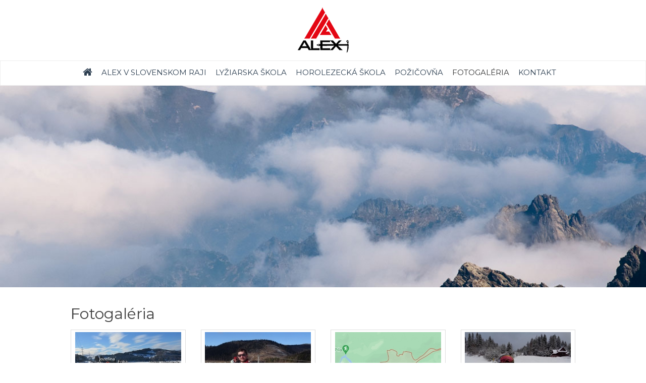

--- FILE ---
content_type: text/html; charset=utf-8
request_url: https://alexski.sk/fotogaleria/
body_size: 1845
content:
<!DOCTYPE html>
<html  lang="sk">
<head>
<meta http-equiv="Content-Type" content="text/html; charset=utf-8" />








    <title>
        Fotogaléria
        |
        alexski
    </title>
    <meta name="viewport" content="width=device-width, initial-scale=1.0"  />
    <link href="/Themes/business/styles/rt.css" rel="stylesheet" media="screen"  />
    <link href="/Themes/business/styles/master.css" rel="stylesheet" media="screen"  />

    <!--[if lt IE 9]>
    <script src="/Themes/business/scripts/html5shiv.js"></script>
    <script src="/Themes/business/scripts/respond.min.js"></script>
    <![endif]-->




</head>
<body class="   one-col  domain-0 ">



<div class="header-outer">
    <div class="container">
        <div class="row">


            <div class="col-md-12">
                <div class="text-center">
                    <a class="logo" href="/"><img src="/Themes/business/images/logo-sk.png" alt="logo"/></a>
                </div>
            </div>

        </div>


    </div>



</div>

<div class="navbar navbar-default navbar-main">
    <div class="container">
        <div class="navbar-header">
            <a class="navbar-toggle btn btn-menu" data-toggle="collapse" data-target="#myNavbar1"> <span
                    class="sr-only">Toggle navigation</span> <i class="icon-reorder"></i> MENU</a>
        </div>
        <div class="collapse navbar-collapse" id="myNavbar1">
            <ul  class="nav navbar-nav"><li class="nav-home first visible-lg"><a href="/"><i class="icon-large icon-home"></i><span class="hidden">Home</span></a></li><li class="  dir dropdown" id="tm-alex-v-slovenskom-raji" ><a  class="dropdown-toggle disabled" data-toggle="dropdown" href="/alex-v-slovenskom-raji/">Alex v Slovenskom raji</a><ul class=" dropdown-menu hidden-xs hidden-sm  "><li class="  title" id="tm-turisticko-informacna-kancelaria" ><a  href="/turisticko-informacna-kancelaria/">Turisticko-informačná kancelária</a></li><li class="  title" id="tm-pozicovna-horskych-bicyklov-ebike" ><a  href="/pozicovna-horskych-bicyklov-ebike/">Požičovne horských bicyklov / Ebike</a></li><li class="  title" id="tm-pozicov-a-sportovych-potrieb" ><a  href="/pozicov-a-sportovych-potrieb/">Požičovňa športových potrieb</a></li><li class="  title" id="tm-pesia-turistika" ><a  href="/pesia-turistika/">Pešia turistika</a></li><li class="  title" id="tm-skalolezectvo" ><a  href="/skalolezectvo/">Skalolezectvo</a></li><li class="  title" id="tm-celodenne-programy" ><a  href="/celodenne-programy/">Celodenné programy</a></li><li class="  title" id="tm-teambuilding-programy" ><a  href="/teambuilding-programy/">Teambuilding programy</a></li><li class="  title" id="tm-ubytovanie" ><a  href="/ubytovanie/">Ubytovanie - naši partneri</a></li><li class="  title" id="tm-pobyt-s-programom" ><a  href="/pobyt-s-programom/">Pobyty s programom</a></li><li class="  title" id="tm-cennik-sluzieb" ><a  href="/cennik-sluzieb/">Cenník služieb</a></li></ul></li><li id="tm-lyziarska-skola" ><a  href="/lyziarska-skola/">Lyžiarska škola</a></li><li id="tm-horolezecka-skola" ><a  href="/horolezecka-skola/">Horolezecká škola</a></li><li id="tm-pozicovna" ><a  href="/pozicovna/">Požičovňa</a></li><li class=" active" id="tm-fotogaleria" ><a  href="/fotogaleria/">Fotogaléria</a></li><li id="tm-kontakt" ><a  href="/kontakt/">Kontakt</a></li></ul>
        </div>
    </div>
</div>



<div class="img-motive" style="background-image:url('/resources/App/202105161757350.m03.jpg') " ></div>

<!-- region tsc-0-5-0-0 end -->


<div class="content-outer">
    <div class="container">
        <div class="row">
            <div class="col-md-12">
                <h1 class="sm-down"    >Fotogaléria</h1>
                

                






<div class="row photos-list">
			
			
			<div class="col-md-3">
				<div class="thumbnail centered"> 
					
					
					<a href="/album/dedinky-biele-vody/" ><img alt="dedinky-biele-vody" class="photo" src="/resources/App/tiny/202211301418020.lyziarsky-vycvik-6.jpg"></a>
					
					<div class="caption">
						<a href="/album/dedinky-biele-vody/"><small>Dedinky Biele Vody</small></a>
					</div>
				</div>
			</div>
			
			


			
			<div class="col-md-3">
				<div class="thumbnail centered"> 
					
					
					<a href="/album/mlynky-gugel/" ><img alt="mlynky-gugel" class="photo" src="/resources/App/tiny/202311281623050.01.jpg"></a>
					
					<div class="caption">
						<a href="/album/mlynky-gugel/"><small>Mlynky Gugel</small></a>
					</div>
				</div>
			</div>
			
			


			
			<div class="col-md-3">
				<div class="thumbnail centered"> 
					
					
					<a href="/album/pozicovne-bicyklov/" ><img alt="pozicovne-bicyklov" class="photo" src="/resources/App/tiny/202307231224010.mapa-pozicovna-bicyklov.jpg"></a>
					
					<div class="caption">
						<a href="/album/pozicovne-bicyklov/"><small>Požičovne bicyklov</small></a>
					</div>
				</div>
			</div>
			
			


			
			<div class="col-md-3">
				<div class="thumbnail centered"> 
					
					
					<a href="/album/lyziarske-skoly/" ><img alt="lyziarske-skoly" class="photo" src="/resources/App/tiny/202211301334460.lyziarska-skola-dedinky-litmanova-1.jpg"></a>
					
					<div class="caption">
						<a href="/album/lyziarske-skoly/"><small>Lyžiarske školy</small></a>
					</div>
				</div>
			</div>
			
			
</div>



<div class="row photos-list">
			
			
			<div class="col-md-3">
				<div class="thumbnail centered"> 
					
					
					<a href="/album/horolezecka-skola/" ><img alt="horolezecka-skola" class="photo" src="/resources/App/tiny/201511050909400.alex-13-18cm.jpg"></a>
					
					<div class="caption">
						<a href="/album/horolezecka-skola/"><small>Horolezecká škola</small></a>
					</div>
				</div>
			</div>
			
			


			
			<div class="col-md-3">
				<div class="thumbnail centered"> 
					
					
					<a href="/album/lyziarska-skola/" ><img alt="lyziarska-skola" class="photo" src="/resources/App/tiny/201511050928360.a-ski-2.jpg"></a>
					
					<div class="caption">
						<a href="/album/lyziarska-skola/"><small>Lyžiarska škola</small></a>
					</div>
				</div>
			</div>
			
			


			
			


			
			
</div>



<!-- region tsc-0-1-0-0 end -->
            </div>
        </div>
    </div>
</div>
<!-- footer start -->

<div class="footer-outer">
  <div id="footer-inner" class="container phone-padded">
    <div class="row">
      <div class="col-md-4">
        <h2>Kontakt</h2>
        <address>Mgr. Alexander Ružbašan<br/>Dobšinská Maša 37<br/>049 73 Dedinky </address>
        <div class="phone">Tel: +421 905 356 540</div>
        Email: <a href="mailto:alex@alexski.sk ">alex@alexski.sk </a>

      </div>
      <div class="col-md-4">
      </div>
      <div class="col-md-4">


      </div>
    </div>
  </div>
</div>
<div class="copy-outer">
  <div class="container phone-padded">
    <div class="row">
      <div class="col-md-12"> &copy;
        <span >2026</span>
        |
        alexski

      </div>
      
      
      
    </div>
  </div>
</div>

<!-- footer end --> 


<!-- scripts start -->
<script src="/Themes/business/scripts/rt-sk.20220617072252.js"  ></script>
<!-- scripts end -->

<!-- 0.016747951507568 --></body>
</html>

--- FILE ---
content_type: text/css
request_url: https://alexski.sk/Themes/business/styles/master.css
body_size: 1435
content:
@import url('https://fonts.googleapis.com/css?family=Montserrat:400,700&subset=latin-ext');html {}body {    font-family: 'Montserrat', sans-serif;}.header-outer{    background-color: #fff;}.navbar {    margin-bottom: 0px;}#content-inner {    background-color: white;    padding-top: 20px;    padding-bottom: 60px;}#footer-inner {    padding-top: 20px;    padding-bottom: 20px;}.navbar-inner {    padding: 0px;}#navigation .btn-navbar {    font-size: 18px;    margin-bottom: 3px;}h1 {    padding-bottom: 10px;    margin-bottom: 5px;}h2{}/* new*/.navbar .nav > li > a:after {    content: '';}.nav-section {    border-bottom: 1px solid #dddddd;    padding-bottom: 20px;    margin-bottom: 20px;}.nav-section li {    position: relative;    padding: 4px 15px;}.nav-section li a {    color: black;    text-decoration: underline;}.nav-section li a:hover {    text-decoration: none;}.nav-section li::before {    background: #bcbcbc none repeat scroll 0 0;    border: 1px solid #888888;    border-radius: 1px;    content: "";    display: inline-block;    height: 6px;    left: 0;    line-height: 0;    overflow: hidden;    position: absolute;    top: 0.7em;    width: 6px;}.breadcrumb {    padding: 10px 15px 6px 15px;}.breadcrumb > li {    /*        padding: 0 10px 0 10px;         background: rgba(0, 0, 0, 0) url("../images/chevron.gif") no-repeat scroll 100% -2px;;    */}.breadcrumb > li + li::before {    content: ">";}.link-more-records {    color: #8c8c8b;    font-weight: bold;    margin-top: 10px;    text-transform: uppercase;}.input-group-btn {    font-size: 0.92em;}.footer-outer a {    color: #464646;    text-decoration: underline;}.footer-outer h2 {    color: #464646;}.footer-outer {    background: #e1e1e1;    color: #464646;    padding-bottom: 20px;}.copy-outer {    color: #424952;    padding: 20px 0px;    text-align: center;}.copy-outer a {    color: #424952;    text-decoration: underline;}.footer .widget-footer .social-icon > li > a {    background-color: #212121;    border-bottom: medium none;    border-radius: 3px;    display: block;    height: 40px;    position: relative;    text-align: center;    width: 40px;}.social {    background-color: #3B579D;    border-bottom: medium none;    border-radius: 5px;    display: block;    height: 40px;    position: relative;    text-align: center;    width: 40px;    text-decoration: none;}.social span {    margin-left: 50px;    font-size: 18px;    line-height: 40px;}.social i {    text-decoration: none;    top: 5px;    font-size: 22px;    height: 40px;    left: 0;    line-height: 32px;    position: absolute;    text-align: center;    width: 40px;}.visitors {    margin: 20px 0px;;}.nav-section {    border-bottom: 1px solid #dddddd;    padding-bottom: 20px;    margin-bottom: 20px;}.nav-section li {    position: relative;    padding: 4px 15px;}.nav-section li a {    color: black;    text-decoration: underline;}.nav-section li a:hover {    text-decoration: none;}.nav-section li::before {    background: #bcbcbc none repeat scroll 0 0;    border: 1px solid #888888;    border-radius: 1px;    content: "";    display: inline-block;    height: 6px;    left: 0;    line-height: 0;    overflow: hidden;    position: absolute;    top: 0.7em;    width: 6px;}/**/.navbar .nav > li > a {    font-size: 15px;    line-height: 16px;    padding-left: 9px;    padding-right: 9px;    text-transform: uppercase;}.headline-outer{    background-color: #212121;}.headline-outer, .headline-outer a{    color: white;}.jumbotron-outer a{    color: white;}.jumbotron-outer .col-text{    padding-top: 60px;    color: white;}.jumbotron-outer h2 {    font-size: 28px;    font-weight: bold;    margin-bottom: 10px;    color: white;}.jumbotron-outer .perex {    font-size: 18px;    font-weight: normal;    margin-bottom: 20px;    color: white;}.jumbotron-outer .date {    font-size: 18px;    font-weight: normal;    margin-bottom: 10px;}.jumbotron-outer div.left {    position: absolute;    left: 15px;    top: 0px;    bottom: 0px;    background: -moz-linear-gradient(right, rgba(44, 62, 80, 0), #212121);    background: -webkit-linear-gradient(right, rgba(44, 62, 80, 0), #212121);    background: -o-linear-gradient(right, rgba(44, 62, 80, 0), #212121);    background: -ms-linear-gradient(right, rgba(44, 62, 80, 0), #212121);    background: -webkit-linear-gradient(right, rgba(44, 62, 80, 0), #212121);    height: 100%;    width: 200px;}.jumbotron-outer div.right {    position: absolute;    left: 420px;    top: 0px;    bottom: 0px;    background: -moz-linear-gradient(right, #212121, rgba(44, 62, 80, 0));    background: -webkit-linear-gradient(right, #212121, rgba(44, 62, 80, 0));    background: -o-linear-gradient(right, #212121, rgba(44, 62, 80, 0));    background: -ms-linear-gradient(right, #212121, rgba(44, 62, 80, 0));    background: -webkit-linear-gradient(right, #212121, rgba(44, 62, 80, 0));    height: 100%;    width: 200px;}.topbar a, .topbar span{    font-size: 13px;    color: #333;    text-decoration: none;    text-transform: uppercase;}.info-outer{    border-bottom: 6px solid #aca36d;    background-color: #212121;    color: white;}.logo-text{    color: black;    float: left;    text-transform: uppercase;    padding-top: 8px;}.logo-text .t1{    font-weight: bold;    color: #333;    display: block;    font-size: 24px;    }.logo-text .t2{    font-size: 14px;    color: #333;    font-weight: bold;    display: block;}.col-day{    margin-top: 12px;}.home h2{    text-transform: uppercase;    font-size: 18px;    font-weight: bold;}.jumbotron-outer .btn {    border: none;    padding: 10px 16px;    position: relative;    z-index: 1;    background-color: #6c6313;    color: white;    text-transform: uppercase;}.jumbotron-outer .btn::after {    background-color: #827717;    border-radius: 5px;    content: "";    display: block;    height: 100%;    left: 0;    position: absolute;    top: 0;    -webkit-transition: width .35s ease;    transition: width .35s ease;    width: 0;    z-index: -1;}.jumbotron-outer .btn:hover::after{    width: 100%}.content-outer{    padding-bottom: 30px;    padding-top: 15px;}.caption h2 a {    color: black;    background-color: white;}.caption h2  {    color: black;    background-color: white;    padding: 4px 0px;    font-size: 18px;    font-weight: bold;}.text-blue{    color: #005baa;;}.layer{    min-height: 450px;    background-position: center;    color: white;    z-index: 3;    padding-bottom: 60px;    padding-top: 60px;    font-size: 18px;}.layer, .layer h2, .layer a{    color: white;}.table-black{    background-color: #0073aa;}.section-title{    font-weight: bold;    font-size: 30px;    padding: 15px 0px 15px 0px;}.table-bordered > thead > tr > th, .table-bordered > tbody > tr > th, .table-bordered > tfoot > tr > th, .table-bordered > thead > tr > td, .table-bordered > tbody > tr > td, .table-bordered > tfoot > tr > td {    /*border-color: #455a64;*/    padding: 8px;}.entryBlock{    position: relative;    z-index: 999;}.lang-sm{    font-size: 13px;}p {    margin: 0 0 15.5px;}.img-motive {    height: 400px;}